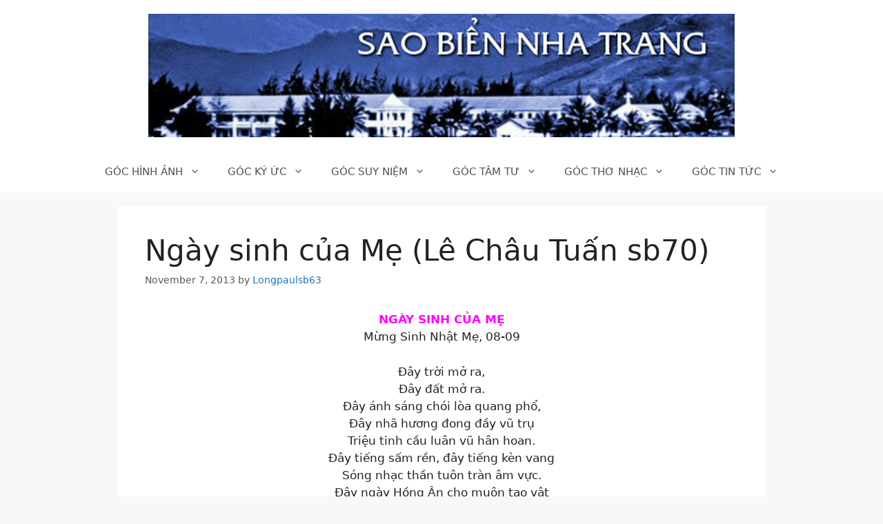

--- FILE ---
content_type: text/html; charset=UTF-8
request_url: http://saobiennhatrang.net/?p=2787
body_size: 9366
content:
<!DOCTYPE html>
<html lang="en-US">
<head>
	<meta charset="UTF-8">
	<link rel="profile" href="https://gmpg.org/xfn/11">
	<title>Ngày sinh của Mẹ (Lê Châu Tuấn sb70) &#8211; Sao Biển Nha Trang</title>
<link rel='dns-prefetch' href='//s.w.org' />
<link rel="alternate" type="application/rss+xml" title="Sao Biển Nha Trang &raquo; Feed" href="http://saobiennhatrang.net" />
<link rel="alternate" type="application/rss+xml" title="Sao Biển Nha Trang &raquo; Comments Feed" href="http://saobiennhatrang.net/?feed=comments-rss2" />
<link rel="alternate" type="application/rss+xml" title="Sao Biển Nha Trang &raquo; Ngày sinh của Mẹ (Lê Châu Tuấn sb70) Comments Feed" href="http://saobiennhatrang.net/?feed=rss2&#038;p=2787" />
		<script>
			window._wpemojiSettings = {"baseUrl":"https:\/\/s.w.org\/images\/core\/emoji\/13.0.1\/72x72\/","ext":".png","svgUrl":"https:\/\/s.w.org\/images\/core\/emoji\/13.0.1\/svg\/","svgExt":".svg","source":{"concatemoji":"http:\/\/saobiennhatrang.net\/wp-includes\/js\/wp-emoji-release.min.js?ver=5.6.16"}};
			!function(e,a,t){var n,r,o,i=a.createElement("canvas"),p=i.getContext&&i.getContext("2d");function s(e,t){var a=String.fromCharCode;p.clearRect(0,0,i.width,i.height),p.fillText(a.apply(this,e),0,0);e=i.toDataURL();return p.clearRect(0,0,i.width,i.height),p.fillText(a.apply(this,t),0,0),e===i.toDataURL()}function c(e){var t=a.createElement("script");t.src=e,t.defer=t.type="text/javascript",a.getElementsByTagName("head")[0].appendChild(t)}for(o=Array("flag","emoji"),t.supports={everything:!0,everythingExceptFlag:!0},r=0;r<o.length;r++)t.supports[o[r]]=function(e){if(!p||!p.fillText)return!1;switch(p.textBaseline="top",p.font="600 32px Arial",e){case"flag":return s([127987,65039,8205,9895,65039],[127987,65039,8203,9895,65039])?!1:!s([55356,56826,55356,56819],[55356,56826,8203,55356,56819])&&!s([55356,57332,56128,56423,56128,56418,56128,56421,56128,56430,56128,56423,56128,56447],[55356,57332,8203,56128,56423,8203,56128,56418,8203,56128,56421,8203,56128,56430,8203,56128,56423,8203,56128,56447]);case"emoji":return!s([55357,56424,8205,55356,57212],[55357,56424,8203,55356,57212])}return!1}(o[r]),t.supports.everything=t.supports.everything&&t.supports[o[r]],"flag"!==o[r]&&(t.supports.everythingExceptFlag=t.supports.everythingExceptFlag&&t.supports[o[r]]);t.supports.everythingExceptFlag=t.supports.everythingExceptFlag&&!t.supports.flag,t.DOMReady=!1,t.readyCallback=function(){t.DOMReady=!0},t.supports.everything||(n=function(){t.readyCallback()},a.addEventListener?(a.addEventListener("DOMContentLoaded",n,!1),e.addEventListener("load",n,!1)):(e.attachEvent("onload",n),a.attachEvent("onreadystatechange",function(){"complete"===a.readyState&&t.readyCallback()})),(n=t.source||{}).concatemoji?c(n.concatemoji):n.wpemoji&&n.twemoji&&(c(n.twemoji),c(n.wpemoji)))}(window,document,window._wpemojiSettings);
		</script>
		<style>
img.wp-smiley,
img.emoji {
	display: inline !important;
	border: none !important;
	box-shadow: none !important;
	height: 1em !important;
	width: 1em !important;
	margin: 0 .07em !important;
	vertical-align: -0.1em !important;
	background: none !important;
	padding: 0 !important;
}
</style>
	<link rel='stylesheet' id='wp-block-library-css'  href='http://saobiennhatrang.net/wp-includes/css/dist/block-library/style.min.css?ver=5.6.16' media='all' />
<link rel='stylesheet' id='generate-style-css'  href='http://saobiennhatrang.net/wp-content/themes/generatepress/assets/css/main.min.css?ver=3.0.2' media='all' />
<style id='generate-style-inline-css'>
body{background-color:#f7f8f9;color:#222222;}a{color:#1e73be;}a:hover, a:focus, a:active{color:#000000;}.grid-container{max-width:940px;}.wp-block-group__inner-container{max-width:940px;margin-left:auto;margin-right:auto;}.site-header .header-image{width:850px;}.generate-back-to-top{font-size:20px;border-radius:3px;position:fixed;bottom:30px;right:30px;line-height:40px;width:40px;text-align:center;z-index:10;transition:opacity 300ms ease-in-out;}body, button, input, select, textarea{font-family:-apple-system, system-ui, BlinkMacSystemFont, "Segoe UI", Helvetica, Arial, sans-serif, "Apple Color Emoji", "Segoe UI Emoji", "Segoe UI Symbol";}body{line-height:1.5;}.entry-content > [class*="wp-block-"]:not(:last-child){margin-bottom:1.5em;}.main-navigation .main-nav ul ul li a{font-size:14px;}.sidebar .widget, .footer-widgets .widget{font-size:17px;}@media (max-width:768px){h1{font-size:31px;}h2{font-size:27px;}h3{font-size:24px;}h4{font-size:22px;}h5{font-size:19px;}}.top-bar{background-color:#636363;color:#ffffff;}.top-bar a{color:#ffffff;}.top-bar a:hover{color:#303030;}.site-header{background-color:#ffffff;}.main-title a,.main-title a:hover{color:#222222;}.site-description{color:#757575;}.mobile-menu-control-wrapper .menu-toggle,.mobile-menu-control-wrapper .menu-toggle:hover,.mobile-menu-control-wrapper .menu-toggle:focus,.has-inline-mobile-toggle #site-navigation.toggled{background-color:rgba(0, 0, 0, 0.02);}.main-navigation,.main-navigation ul ul{background-color:#ffffff;}.main-navigation .main-nav ul li a,.menu-toggle, .main-navigation .menu-bar-items{color:#515151;}.main-navigation .main-nav ul li:hover > a,.main-navigation .main-nav ul li:focus > a, .main-navigation .main-nav ul li.sfHover > a, .main-navigation .menu-bar-item:hover > a, .main-navigation .menu-bar-item.sfHover > a{color:#7a8896;background-color:#ffffff;}button.menu-toggle:hover,button.menu-toggle:focus{color:#515151;}.main-navigation .main-nav ul li[class*="current-menu-"] > a{color:#7a8896;background-color:#ffffff;}.main-navigation .main-nav ul li[class*="current-menu-"] > a:hover,.main-navigation .main-nav ul li[class*="current-menu-"].sfHover > a{color:#7a8896;background-color:#ffffff;}.navigation-search input[type="search"],.navigation-search input[type="search"]:active, .navigation-search input[type="search"]:focus, .main-navigation .main-nav ul li.search-item.active > a, .main-navigation .menu-bar-items .search-item.active > a{color:#7a8896;background-color:#ffffff;}.main-navigation ul ul{background-color:#eaeaea;}.main-navigation .main-nav ul ul li a{color:#515151;}.main-navigation .main-nav ul ul li:hover > a,.main-navigation .main-nav ul ul li:focus > a,.main-navigation .main-nav ul ul li.sfHover > a{color:#7a8896;background-color:#eaeaea;}.main-navigation .main-nav ul ul li[class*="current-menu-"] > a{color:#7a8896;background-color:#eaeaea;}.main-navigation .main-nav ul ul li[class*="current-menu-"] > a:hover,.main-navigation .main-nav ul ul li[class*="current-menu-"].sfHover > a{color:#7a8896;background-color:#eaeaea;}.separate-containers .inside-article, .separate-containers .comments-area, .separate-containers .page-header, .one-container .container, .separate-containers .paging-navigation, .inside-page-header{background-color:#ffffff;}.entry-title a{color:#222222;}.entry-title a:hover{color:#55555e;}.entry-meta{color:#595959;}.sidebar .widget{background-color:#ffffff;}.footer-widgets{background-color:#ffffff;}.footer-widgets .widget-title{color:#000000;}.site-info{color:#ffffff;background-color:#55555e;}.site-info a{color:#ffffff;}.site-info a:hover{color:#d3d3d3;}.footer-bar .widget_nav_menu .current-menu-item a{color:#d3d3d3;}input[type="text"],input[type="email"],input[type="url"],input[type="password"],input[type="search"],input[type="tel"],input[type="number"],textarea,select{color:#666666;background-color:#fafafa;border-color:#cccccc;}input[type="text"]:focus,input[type="email"]:focus,input[type="url"]:focus,input[type="password"]:focus,input[type="search"]:focus,input[type="tel"]:focus,input[type="number"]:focus,textarea:focus,select:focus{color:#666666;background-color:#ffffff;border-color:#bfbfbf;}button,html input[type="button"],input[type="reset"],input[type="submit"],a.button,a.wp-block-button__link:not(.has-background){color:#ffffff;background-color:#55555e;}button:hover,html input[type="button"]:hover,input[type="reset"]:hover,input[type="submit"]:hover,a.button:hover,button:focus,html input[type="button"]:focus,input[type="reset"]:focus,input[type="submit"]:focus,a.button:focus,a.wp-block-button__link:not(.has-background):active,a.wp-block-button__link:not(.has-background):focus,a.wp-block-button__link:not(.has-background):hover{color:#ffffff;background-color:#3f4047;}a.generate-back-to-top{background-color:rgba( 0,0,0,0.4 );color:#ffffff;}a.generate-back-to-top:hover,a.generate-back-to-top:focus{background-color:rgba( 0,0,0,0.6 );color:#ffffff;}@media (max-width:768px){.main-navigation .menu-bar-item:hover > a, .main-navigation .menu-bar-item.sfHover > a{background:none;color:#515151;}}.nav-below-header .main-navigation .inside-navigation.grid-container, .nav-above-header .main-navigation .inside-navigation.grid-container{padding:0px 20px 0px 20px;}.separate-containers .paging-navigation{padding-top:20px;padding-bottom:20px;}.entry-content .alignwide, body:not(.no-sidebar) .entry-content .alignfull{margin-left:-40px;width:calc(100% + 80px);max-width:calc(100% + 80px);}.rtl .menu-item-has-children .dropdown-menu-toggle{padding-left:20px;}.rtl .main-navigation .main-nav ul li.menu-item-has-children > a{padding-right:20px;}@media (max-width:768px){.separate-containers .inside-article, .separate-containers .comments-area, .separate-containers .page-header, .separate-containers .paging-navigation, .one-container .site-content, .inside-page-header, .wp-block-group__inner-container{padding:30px;}.inside-top-bar{padding-right:30px;padding-left:30px;}.inside-header{padding-right:30px;padding-left:30px;}.widget-area .widget{padding-top:30px;padding-right:30px;padding-bottom:30px;padding-left:30px;}.footer-widgets-container{padding-top:30px;padding-right:30px;padding-bottom:30px;padding-left:30px;}.inside-site-info{padding-right:30px;padding-left:30px;}.entry-content .alignwide, body:not(.no-sidebar) .entry-content .alignfull{margin-left:-30px;width:calc(100% + 60px);max-width:calc(100% + 60px);}.one-container .site-main .paging-navigation{margin-bottom:20px;}}/* End cached CSS */.is-right-sidebar{width:30%;}.is-left-sidebar{width:30%;}.site-content .content-area{width:100%;}@media (max-width:768px){.main-navigation .menu-toggle,.sidebar-nav-mobile:not(#sticky-placeholder){display:block;}.main-navigation ul,.gen-sidebar-nav,.main-navigation:not(.slideout-navigation):not(.toggled) .main-nav > ul,.has-inline-mobile-toggle #site-navigation .inside-navigation > *:not(.navigation-search):not(.main-nav){display:none;}.nav-align-right .inside-navigation,.nav-align-center .inside-navigation{justify-content:space-between;}}
</style>
<link rel="https://api.w.org/" href="http://saobiennhatrang.net/index.php?rest_route=/" /><link rel="alternate" type="application/json" href="http://saobiennhatrang.net/index.php?rest_route=/wp/v2/posts/2787" /><link rel="EditURI" type="application/rsd+xml" title="RSD" href="http://saobiennhatrang.net/xmlrpc.php?rsd" />
<link rel="wlwmanifest" type="application/wlwmanifest+xml" href="http://saobiennhatrang.net/wp-includes/wlwmanifest.xml" /> 
<meta name="generator" content="WordPress 5.6.16" />
<link rel="canonical" href="http://saobiennhatrang.net/?p=2787" />
<link rel='shortlink' href='http://saobiennhatrang.net/?p=2787' />
<link rel="alternate" type="application/json+oembed" href="http://saobiennhatrang.net/index.php?rest_route=%2Foembed%2F1.0%2Fembed&#038;url=http%3A%2F%2Fsaobiennhatrang.net%2F%3Fp%3D2787" />
<link rel="alternate" type="text/xml+oembed" href="http://saobiennhatrang.net/index.php?rest_route=%2Foembed%2F1.0%2Fembed&#038;url=http%3A%2F%2Fsaobiennhatrang.net%2F%3Fp%3D2787&#038;format=xml" />
<link rel="pingback" href="http://saobiennhatrang.net/xmlrpc.php">
<meta name="viewport" content="width=device-width, initial-scale=1">		<style id="wp-custom-css">
			.nobullet {
  list-style-type: none;
 }
		</style>
		</head>

<body class="post-template-default single single-post postid-2787 single-format-standard wp-custom-logo wp-embed-responsive no-sidebar nav-below-header separate-containers header-aligned-center dropdown-hover" itemtype="https://schema.org/Blog" itemscope>
	<a class="screen-reader-text skip-link" href="#content" title="Skip to content">Skip to content</a>		<header id="masthead" class="site-header" itemtype="https://schema.org/WPHeader" itemscope>
			<div class="inside-header">
				<div class="site-logo">
					<a href="http://saobiennhatrang.net/" title="Sao Biển Nha Trang" rel="home">
						<img  class="header-image is-logo-image" alt="Sao Biển Nha Trang" src="http://saobiennhatrang.net/wp-content/uploads/2013/04/cropped-header.png" title="Sao Biển Nha Trang" width="950" height="200" />
					</a>
				</div>			</div>
		</header>
				<nav id="site-navigation" class="main-navigation nav-align-center sub-menu-right" itemtype="https://schema.org/SiteNavigationElement" itemscope>
			<div class="inside-navigation">
								<button class="menu-toggle" aria-controls="primary-menu" aria-expanded="false">
					<span class="gp-icon icon-menu-bars"><svg viewBox="0 0 512 512" aria-hidden="true" role="img" version="1.1" xmlns="http://www.w3.org/2000/svg" xmlns:xlink="http://www.w3.org/1999/xlink" width="1em" height="1em">
						<path d="M0 96c0-13.255 10.745-24 24-24h464c13.255 0 24 10.745 24 24s-10.745 24-24 24H24c-13.255 0-24-10.745-24-24zm0 160c0-13.255 10.745-24 24-24h464c13.255 0 24 10.745 24 24s-10.745 24-24 24H24c-13.255 0-24-10.745-24-24zm0 160c0-13.255 10.745-24 24-24h464c13.255 0 24 10.745 24 24s-10.745 24-24 24H24c-13.255 0-24-10.745-24-24z" />
					</svg><svg viewBox="0 0 512 512" aria-hidden="true" role="img" version="1.1" xmlns="http://www.w3.org/2000/svg" xmlns:xlink="http://www.w3.org/1999/xlink" width="1em" height="1em">
						<path d="M71.029 71.029c9.373-9.372 24.569-9.372 33.942 0L256 222.059l151.029-151.03c9.373-9.372 24.569-9.372 33.942 0 9.372 9.373 9.372 24.569 0 33.942L289.941 256l151.03 151.029c9.372 9.373 9.372 24.569 0 33.942-9.373 9.372-24.569 9.372-33.942 0L256 289.941l-151.029 151.03c-9.373 9.372-24.569 9.372-33.942 0-9.372-9.373-9.372-24.569 0-33.942L222.059 256 71.029 104.971c-9.372-9.373-9.372-24.569 0-33.942z" />
					</svg></span><span class="mobile-menu">Menu</span>				</button>
				<div id="primary-menu" class="main-nav"><ul id="menu-sbnt-menu" class=" menu sf-menu"><li id="menu-item-4298" class="menu-item menu-item-type-taxonomy menu-item-object-category menu-item-has-children menu-item-4298"><a href="http://saobiennhatrang.net/?cat=80">GÓC HÌNH ẢNH<span role="presentation" class="dropdown-menu-toggle"><span class="gp-icon icon-arrow"><svg viewBox="0 0 330 512" aria-hidden="true" role="img" version="1.1" xmlns="http://www.w3.org/2000/svg" xmlns:xlink="http://www.w3.org/1999/xlink" width="1em" height="1em">
						<path d="M305.913 197.085c0 2.266-1.133 4.815-2.833 6.514L171.087 335.593c-1.7 1.7-4.249 2.832-6.515 2.832s-4.815-1.133-6.515-2.832L26.064 203.599c-1.7-1.7-2.832-4.248-2.832-6.514s1.132-4.816 2.832-6.515l14.162-14.163c1.7-1.699 3.966-2.832 6.515-2.832 2.266 0 4.815 1.133 6.515 2.832l111.316 111.317 111.316-111.317c1.7-1.699 4.249-2.832 6.515-2.832s4.815 1.133 6.515 2.832l14.162 14.163c1.7 1.7 2.833 4.249 2.833 6.515z" fill-rule="nonzero"/>
					</svg></span></span></a>
<ul class="sub-menu">
	<li id="menu-item-4314" class="menu-item menu-item-type-post_type menu-item-object-page menu-item-4314"><a href="http://saobiennhatrang.net/?page_id=325">Trường xưa – Bạn cũ</a></li>
	<li id="menu-item-4315" class="menu-item menu-item-type-post_type menu-item-object-page menu-item-4315"><a href="http://saobiennhatrang.net/?page_id=329">Quí Cha thầy &#038; Ân nhân</a></li>
	<li id="menu-item-4316" class="menu-item menu-item-type-post_type menu-item-object-page menu-item-4316"><a href="http://saobiennhatrang.net/?page_id=330">Chân dung xưa &#038; nay</a></li>
	<li id="menu-item-4317" class="menu-item menu-item-type-post_type menu-item-object-page menu-item-4317"><a href="http://saobiennhatrang.net/?page_id=331">Các cuộc hội ngộ &#038; họp mặt</a></li>
	<li id="menu-item-4318" class="menu-item menu-item-type-post_type menu-item-object-page menu-item-4318"><a href="http://saobiennhatrang.net/?page_id=4206">Những lần tiễn biệt</a></li>
</ul>
</li>
<li id="menu-item-246" class="menu-item menu-item-type-taxonomy menu-item-object-category menu-item-has-children menu-item-246"><a href="http://saobiennhatrang.net/?cat=17">GÓC KÝ ỨC<span role="presentation" class="dropdown-menu-toggle"><span class="gp-icon icon-arrow"><svg viewBox="0 0 330 512" aria-hidden="true" role="img" version="1.1" xmlns="http://www.w3.org/2000/svg" xmlns:xlink="http://www.w3.org/1999/xlink" width="1em" height="1em">
						<path d="M305.913 197.085c0 2.266-1.133 4.815-2.833 6.514L171.087 335.593c-1.7 1.7-4.249 2.832-6.515 2.832s-4.815-1.133-6.515-2.832L26.064 203.599c-1.7-1.7-2.832-4.248-2.832-6.514s1.132-4.816 2.832-6.515l14.162-14.163c1.7-1.699 3.966-2.832 6.515-2.832 2.266 0 4.815 1.133 6.515 2.832l111.316 111.317 111.316-111.317c1.7-1.699 4.249-2.832 6.515-2.832s4.815 1.133 6.515 2.832l14.162 14.163c1.7 1.7 2.833 4.249 2.833 6.515z" fill-rule="nonzero"/>
					</svg></span></span></a>
<ul class="sub-menu">
	<li id="menu-item-247" class="menu-item menu-item-type-taxonomy menu-item-object-category menu-item-247"><a href="http://saobiennhatrang.net/?cat=19">Về ân sư &amp; bạn bè</a></li>
	<li id="menu-item-248" class="menu-item menu-item-type-taxonomy menu-item-object-category menu-item-248"><a href="http://saobiennhatrang.net/?cat=20">Về cuộc sống</a></li>
	<li id="menu-item-249" class="menu-item menu-item-type-taxonomy menu-item-object-category menu-item-249"><a href="http://saobiennhatrang.net/?cat=18">Về trường lớp</a></li>
</ul>
</li>
<li id="menu-item-257" class="menu-item menu-item-type-taxonomy menu-item-object-category menu-item-has-children menu-item-257"><a href="http://saobiennhatrang.net/?cat=25">GÓC SUY NIỆM<span role="presentation" class="dropdown-menu-toggle"><span class="gp-icon icon-arrow"><svg viewBox="0 0 330 512" aria-hidden="true" role="img" version="1.1" xmlns="http://www.w3.org/2000/svg" xmlns:xlink="http://www.w3.org/1999/xlink" width="1em" height="1em">
						<path d="M305.913 197.085c0 2.266-1.133 4.815-2.833 6.514L171.087 335.593c-1.7 1.7-4.249 2.832-6.515 2.832s-4.815-1.133-6.515-2.832L26.064 203.599c-1.7-1.7-2.832-4.248-2.832-6.514s1.132-4.816 2.832-6.515l14.162-14.163c1.7-1.699 3.966-2.832 6.515-2.832 2.266 0 4.815 1.133 6.515 2.832l111.316 111.317 111.316-111.317c1.7-1.699 4.249-2.832 6.515-2.832s4.815 1.133 6.515 2.832l14.162 14.163c1.7 1.7 2.833 4.249 2.833 6.515z" fill-rule="nonzero"/>
					</svg></span></span></a>
<ul class="sub-menu">
	<li id="menu-item-258" class="menu-item menu-item-type-taxonomy menu-item-object-category menu-item-258"><a href="http://saobiennhatrang.net/?cat=30">Chia sẻ</a></li>
	<li id="menu-item-259" class="menu-item menu-item-type-taxonomy menu-item-object-category menu-item-259"><a href="http://saobiennhatrang.net/?cat=28">Suy niệm hằng ngày</a></li>
	<li id="menu-item-260" class="menu-item menu-item-type-taxonomy menu-item-object-category menu-item-260"><a href="http://saobiennhatrang.net/?cat=26">Suy niệm Lời Chúa (MT)</a></li>
	<li id="menu-item-261" class="menu-item menu-item-type-taxonomy menu-item-object-category menu-item-261"><a href="http://saobiennhatrang.net/?cat=27">Suy niệm Lời Chúa (VĐT)</a></li>
	<li id="menu-item-262" class="menu-item menu-item-type-taxonomy menu-item-object-category menu-item-262"><a href="http://saobiennhatrang.net/?cat=29">Tản mạn Kinh Thánh</a></li>
</ul>
</li>
<li id="menu-item-263" class="menu-item menu-item-type-taxonomy menu-item-object-category current-post-ancestor menu-item-has-children menu-item-263"><a href="http://saobiennhatrang.net/?cat=13">GÓC TÂM TƯ<span role="presentation" class="dropdown-menu-toggle"><span class="gp-icon icon-arrow"><svg viewBox="0 0 330 512" aria-hidden="true" role="img" version="1.1" xmlns="http://www.w3.org/2000/svg" xmlns:xlink="http://www.w3.org/1999/xlink" width="1em" height="1em">
						<path d="M305.913 197.085c0 2.266-1.133 4.815-2.833 6.514L171.087 335.593c-1.7 1.7-4.249 2.832-6.515 2.832s-4.815-1.133-6.515-2.832L26.064 203.599c-1.7-1.7-2.832-4.248-2.832-6.514s1.132-4.816 2.832-6.515l14.162-14.163c1.7-1.699 3.966-2.832 6.515-2.832 2.266 0 4.815 1.133 6.515 2.832l111.316 111.317 111.316-111.317c1.7-1.699 4.249-2.832 6.515-2.832s4.815 1.133 6.515 2.832l14.162 14.163c1.7 1.7 2.833 4.249 2.833 6.515z" fill-rule="nonzero"/>
					</svg></span></span></a>
<ul class="sub-menu">
	<li id="menu-item-5387" class="menu-item menu-item-type-post_type menu-item-object-post menu-item-5387"><a href="http://saobiennhatrang.net/?p=5384">Tâm Tư Sao Biển 2025</a></li>
	<li id="menu-item-5338" class="menu-item menu-item-type-custom menu-item-object-custom menu-item-5338"><a href="http://saobiennhatrang.net/SB65Nam/kyyeu65namSB_ebook.pdf">Kỷ Yếu 65 Năm Sao Biển</a></li>
	<li id="menu-item-5339" class="menu-item menu-item-type-custom menu-item-object-custom menu-item-5339"><a href="http://saobiennhatrang.net/SB65Nam/saobienca_ebook.pdf">Sao Biển Ca</a></li>
	<li id="menu-item-5378" class="menu-item menu-item-type-post_type menu-item-object-post menu-item-5378"><a href="http://saobiennhatrang.net/?p=5376">Tâm Tư Sao Biển 2023</a></li>
	<li id="menu-item-5370" class="menu-item menu-item-type-post_type menu-item-object-post menu-item-5370"><a href="http://saobiennhatrang.net/?p=5368">Đặc San 50 Năm Lớp SB 69-70</a></li>
	<li id="menu-item-5242" class="menu-item menu-item-type-post_type menu-item-object-post menu-item-5242"><a href="http://saobiennhatrang.net/?p=5240">Tâm Tư Sao Biển 2022</a></li>
	<li id="menu-item-4803" class="menu-item menu-item-type-post_type menu-item-object-post menu-item-4803"><a href="http://saobiennhatrang.net/?p=4794">Tâm Tư Sao Biển 2021</a></li>
	<li id="menu-item-5210" class="menu-item menu-item-type-post_type menu-item-object-post menu-item-5210"><a href="http://saobiennhatrang.net/?p=5200">Kỷ Yếu 60 Năm TCV SB</a></li>
	<li id="menu-item-4251" class="menu-item menu-item-type-taxonomy menu-item-object-category current-post-ancestor current-menu-parent current-post-parent menu-item-4251"><a href="http://saobiennhatrang.net/?cat=70">Dấu Chân Sao Biển 1</a></li>
	<li id="menu-item-4252" class="menu-item menu-item-type-taxonomy menu-item-object-category menu-item-4252"><a href="http://saobiennhatrang.net/?cat=69">Dấu Chân Sao Biển 2</a></li>
	<li id="menu-item-4255" class="menu-item menu-item-type-taxonomy menu-item-object-category menu-item-4255"><a href="http://saobiennhatrang.net/?cat=74">Dấu Chân Sao Biển 2015</a></li>
	<li id="menu-item-4256" class="menu-item menu-item-type-taxonomy menu-item-object-category menu-item-4256"><a href="http://saobiennhatrang.net/?cat=75">Dấu chân Sao Biển 2016</a></li>
	<li id="menu-item-4257" class="menu-item menu-item-type-taxonomy menu-item-object-category menu-item-4257"><a href="http://saobiennhatrang.net/?cat=76">Dấu chân Sao Biển 2017</a></li>
	<li id="menu-item-4253" class="menu-item menu-item-type-taxonomy menu-item-object-category menu-item-4253"><a href="http://saobiennhatrang.net/?cat=68">Dấu Chân Sao Biển 3</a></li>
	<li id="menu-item-4254" class="menu-item menu-item-type-taxonomy menu-item-object-category menu-item-4254"><a href="http://saobiennhatrang.net/?cat=71">Dấu Chân Sao Biển 4</a></li>
	<li id="menu-item-4258" class="menu-item menu-item-type-taxonomy menu-item-object-category menu-item-4258"><a href="http://saobiennhatrang.net/?cat=67">Hội Ngộ 55 Năm TCVSB</a></li>
	<li id="menu-item-264" class="menu-item menu-item-type-taxonomy menu-item-object-category menu-item-264"><a href="http://saobiennhatrang.net/?cat=14">Hội ngộ Kim Khánh SB 08</a></li>
	<li id="menu-item-265" class="menu-item menu-item-type-taxonomy menu-item-object-category menu-item-265"><a href="http://saobiennhatrang.net/?cat=15">Tập san Lớp SB74</a></li>
	<li id="menu-item-266" class="menu-item menu-item-type-taxonomy menu-item-object-category menu-item-266"><a href="http://saobiennhatrang.net/?cat=16">Tập san SBNT 1986</a></li>
</ul>
</li>
<li id="menu-item-267" class="menu-item menu-item-type-taxonomy menu-item-object-category menu-item-has-children menu-item-267"><a href="http://saobiennhatrang.net/?cat=21">GÓC THƠ NHẠC<span role="presentation" class="dropdown-menu-toggle"><span class="gp-icon icon-arrow"><svg viewBox="0 0 330 512" aria-hidden="true" role="img" version="1.1" xmlns="http://www.w3.org/2000/svg" xmlns:xlink="http://www.w3.org/1999/xlink" width="1em" height="1em">
						<path d="M305.913 197.085c0 2.266-1.133 4.815-2.833 6.514L171.087 335.593c-1.7 1.7-4.249 2.832-6.515 2.832s-4.815-1.133-6.515-2.832L26.064 203.599c-1.7-1.7-2.832-4.248-2.832-6.514s1.132-4.816 2.832-6.515l14.162-14.163c1.7-1.699 3.966-2.832 6.515-2.832 2.266 0 4.815 1.133 6.515 2.832l111.316 111.317 111.316-111.317c1.7-1.699 4.249-2.832 6.515-2.832s4.815 1.133 6.515 2.832l14.162 14.163c1.7 1.7 2.833 4.249 2.833 6.515z" fill-rule="nonzero"/>
					</svg></span></span></a>
<ul class="sub-menu">
	<li id="menu-item-270" class="menu-item menu-item-type-taxonomy menu-item-object-category menu-item-270"><a href="http://saobiennhatrang.net/?cat=22">Vườn thơ Sao Biển</a></li>
	<li id="menu-item-5266" class="menu-item menu-item-type-post_type menu-item-object-post menu-item-5266"><a href="http://saobiennhatrang.net/?p=5262">Vườn nhạc Sao Biển</a></li>
</ul>
</li>
<li id="menu-item-271" class="menu-item menu-item-type-taxonomy menu-item-object-category menu-item-has-children menu-item-271"><a href="http://saobiennhatrang.net/?cat=31">GÓC TIN TỨC<span role="presentation" class="dropdown-menu-toggle"><span class="gp-icon icon-arrow"><svg viewBox="0 0 330 512" aria-hidden="true" role="img" version="1.1" xmlns="http://www.w3.org/2000/svg" xmlns:xlink="http://www.w3.org/1999/xlink" width="1em" height="1em">
						<path d="M305.913 197.085c0 2.266-1.133 4.815-2.833 6.514L171.087 335.593c-1.7 1.7-4.249 2.832-6.515 2.832s-4.815-1.133-6.515-2.832L26.064 203.599c-1.7-1.7-2.832-4.248-2.832-6.514s1.132-4.816 2.832-6.515l14.162-14.163c1.7-1.699 3.966-2.832 6.515-2.832 2.266 0 4.815 1.133 6.515 2.832l111.316 111.317 111.316-111.317c1.7-1.699 4.249-2.832 6.515-2.832s4.815 1.133 6.515 2.832l14.162 14.163c1.7 1.7 2.833 4.249 2.833 6.515z" fill-rule="nonzero"/>
					</svg></span></span></a>
<ul class="sub-menu">
	<li id="menu-item-4250" class="menu-item menu-item-type-taxonomy menu-item-object-category menu-item-4250"><a href="http://saobiennhatrang.net/?cat=1">Tin tức Sao Biển</a></li>
	<li id="menu-item-4249" class="menu-item menu-item-type-taxonomy menu-item-object-category menu-item-4249"><a href="http://saobiennhatrang.net/?cat=65">Tin tức góp nhặt</a></li>
	<li id="menu-item-4259" class="menu-item menu-item-type-taxonomy menu-item-object-category menu-item-4259"><a href="http://saobiennhatrang.net/?cat=72">Tản Mạn</a></li>
	<li id="menu-item-272" class="menu-item menu-item-type-taxonomy menu-item-object-category menu-item-272"><a href="http://saobiennhatrang.net/?cat=33">Góp ý &amp; Bài vở</a></li>
</ul>
</li>
</ul></div>			</div>
		</nav>
		
	<div id="page" class="site grid-container container hfeed">
				<div id="content" class="site-content">
			
	<div id="primary" class="content-area">
		<main id="main" class="site-main">
			
<article id="post-2787" class="post-2787 post type-post status-publish format-standard hentry category-dau-chan-sao-bien-1" itemtype="https://schema.org/CreativeWork" itemscope>
	<div class="inside-article">
					<header class="entry-header">
				<h1 class="entry-title" itemprop="headline">Ngày sinh của Mẹ (Lê Châu Tuấn sb70)</h1>		<div class="entry-meta">
			<span class="posted-on"><time class="updated" datetime="2014-02-21T15:02:16-07:00" itemprop="dateModified">February 21, 2014</time><time class="entry-date published" datetime="2013-11-07T03:47:21-07:00" itemprop="datePublished">November 7, 2013</time></span> <span class="byline">by <span class="author vcard" itemprop="author" itemtype="https://schema.org/Person" itemscope><a class="url fn n" href="http://saobiennhatrang.net/?author=21" title="View all posts by Longpaulsb63" rel="author" itemprop="url"><span class="author-name" itemprop="name">Longpaulsb63</span></a></span></span> 		</div>
					</header>
			
		<div class="entry-content" itemprop="text">
			<p style="text-align: center;"><span style="color: #ff00ff;"><strong>NGÀY SINH CỦA MẸ</strong></span><br />
Mừng Sinh Nhật Mẹ, 08-09</p>
<p style="text-align: center;">Đây trời mở ra,<br />
Đây đất mở ra.<br />
Đây ánh sáng chói lòa quang phổ,<br />
Đây nhã hương đong đầy vũ trụ<br />
Triệu tinh cầu luân vũ hân hoan.<br />
Đây tiếng sấm rền, đây tiếng kèn vang<br />
Sóng nhạc thần tuôn tràn âm vực.<br />
Đây ngày Hồng Ân cho muôn tạo vật<br />
Đây là ngày Tạo Dựng tuyệt vời<br />
Đây bàn tay vi diệu Chúa Trời<br />
Đã dựng nên con người tuyệt mỹ<br />
Thấm nhuần Thiên Ân, rạng ngời Thánh Ý<br />
Mẹ bước ra lộng lẫy huy hoàng<br />
Từ thiên đình xuống tới trần gian<br />
Chợt lặng im, say sưa chiêm ngắm.<br />
Khí nguyên tuyền như khu rừng cấm<br />
Thần uy nghi như vạn hùng binh<br />
Mẹ dịu hiền, Mẹ hiển vinh,<br />
Mẹ diễm kiều như bình minh lạ.</p>
<p style="text-align: center;">Đây vũ trụ òa ra rạng rỡ<br />
Khúc tôn vinh vỡ lở thiên đường<br />
Maria, tiếng nhạc du dương<br />
Maria, lời thương dìu dặt<br />
Và từ những góc trời xa nhất<br />
Vang vọng lên tiếng hát:<br />
Ave Maria<br />
Mừng ngày Mẹ sinh ra.</p>
<p>Lê Châu Tuấn 70</p>
		</div>

				<footer class="entry-meta">
			<span class="cat-links"><span class="gp-icon icon-categories"><svg viewBox="0 0 512 512" aria-hidden="true" role="img" version="1.1" xmlns="http://www.w3.org/2000/svg" xmlns:xlink="http://www.w3.org/1999/xlink" width="1em" height="1em">
						<path d="M0 112c0-26.51 21.49-48 48-48h110.014a48 48 0 0 1 43.592 27.907l12.349 26.791A16 16 0 0 0 228.486 128H464c26.51 0 48 21.49 48 48v224c0 26.51-21.49 48-48 48H48c-26.51 0-48-21.49-48-48V112z" fill-rule="nonzero"/>
					</svg></span><span class="screen-reader-text">Categories </span><a href="http://saobiennhatrang.net/?cat=70" rel="category">Dấu Chân Sao Biển 1</a></span> 		<nav id="nav-below" class="post-navigation">
			<span class="screen-reader-text">Post navigation</span>

			<div class="nav-previous"><span class="gp-icon icon-arrow-left"><svg viewBox="0 0 192 512" xmlns="http://www.w3.org/2000/svg" fill-rule="evenodd" clip-rule="evenodd" stroke-linejoin="round" stroke-miterlimit="1.414">
						<path d="M178.425 138.212c0 2.265-1.133 4.813-2.832 6.512L64.276 256.001l111.317 111.277c1.7 1.7 2.832 4.247 2.832 6.513 0 2.265-1.133 4.813-2.832 6.512L161.43 394.46c-1.7 1.7-4.249 2.832-6.514 2.832-2.266 0-4.816-1.133-6.515-2.832L16.407 262.514c-1.699-1.7-2.832-4.248-2.832-6.513 0-2.265 1.133-4.813 2.832-6.512l131.994-131.947c1.7-1.699 4.249-2.831 6.515-2.831 2.265 0 4.815 1.132 6.514 2.831l14.163 14.157c1.7 1.7 2.832 3.965 2.832 6.513z" fill-rule="nonzero"/>
					</svg></span><span class="prev" title="Previous"><a href="http://saobiennhatrang.net/?p=2785" rel="prev">Tôi đi tu (Rev. Ngô Mạnh Điệp sb59)</a></span></div><div class="nav-next"><span class="gp-icon icon-arrow-right"><svg viewBox="0 0 192 512" xmlns="http://www.w3.org/2000/svg" fill-rule="evenodd" clip-rule="evenodd" stroke-linejoin="round" stroke-miterlimit="1.414">
						<path d="M178.425 256.001c0 2.266-1.133 4.815-2.832 6.515L43.599 394.509c-1.7 1.7-4.248 2.833-6.514 2.833s-4.816-1.133-6.515-2.833l-14.163-14.162c-1.699-1.7-2.832-3.966-2.832-6.515 0-2.266 1.133-4.815 2.832-6.515l111.317-111.316L16.407 144.685c-1.699-1.7-2.832-4.249-2.832-6.515s1.133-4.815 2.832-6.515l14.163-14.162c1.7-1.7 4.249-2.833 6.515-2.833s4.815 1.133 6.514 2.833l131.994 131.993c1.7 1.7 2.832 4.249 2.832 6.515z" fill-rule="nonzero"/>
					</svg></span><span class="next" title="Next"><a href="http://saobiennhatrang.net/?p=2791" rel="next">Lời ngỏ (BĐD CSB vùng Nha Trang)</a></span></div>		</nav>
				</footer>
			</div>
</article>
		</main>
	</div>

	
	</div>
</div>


<div class="site-footer">
			<footer class="site-info" itemtype="https://schema.org/WPFooter" itemscope>
			<div class="inside-site-info grid-container">
								<div class="copyright-bar">
					<span class="copyright">&copy; 2026 Sao Biển Nha Trang</span> &bull; Built with <a href="https://generatepress.com" itemprop="url">GeneratePress</a>				</div>
			</div>
		</footer>
		</div>

<a title="Scroll back to top" aria-label="Scroll back to top" rel="nofollow" href="#" class="generate-back-to-top" style="opacity:0;visibility:hidden;" data-scroll-speed="400" data-start-scroll="300">
					<span class="gp-icon icon-arrow-up"><svg viewBox="0 0 330 512" xmlns="http://www.w3.org/2000/svg" fill-rule="evenodd" clip-rule="evenodd" stroke-linejoin="round" stroke-miterlimit="1.414">
						<path d="M305.863 314.916c0 2.266-1.133 4.815-2.832 6.514l-14.157 14.163c-1.699 1.7-3.964 2.832-6.513 2.832-2.265 0-4.813-1.133-6.512-2.832L164.572 224.276 53.295 335.593c-1.699 1.7-4.247 2.832-6.512 2.832-2.265 0-4.814-1.133-6.513-2.832L26.113 321.43c-1.699-1.7-2.831-4.248-2.831-6.514s1.132-4.816 2.831-6.515L158.06 176.408c1.699-1.7 4.247-2.833 6.512-2.833 2.265 0 4.814 1.133 6.513 2.833L303.03 308.4c1.7 1.7 2.832 4.249 2.832 6.515z" fill-rule="nonzero"/>
					</svg></span>
				</a><!--[if lte IE 11]>
<script src='http://saobiennhatrang.net/wp-content/themes/generatepress/assets/js/classList.min.js?ver=3.0.2' id='generate-classlist-js'></script>
<![endif]-->
<script id='generate-main-js-extra'>
var generatepressMenu = {"toggleOpenedSubMenus":"1","openSubMenuLabel":"Open Sub-Menu","closeSubMenuLabel":"Close Sub-Menu"};
</script>
<script src='http://saobiennhatrang.net/wp-content/themes/generatepress/assets/js/main.min.js?ver=3.0.2' id='generate-main-js'></script>
<script src='http://saobiennhatrang.net/wp-content/themes/generatepress/assets/js/back-to-top.min.js?ver=3.0.2' id='generate-back-to-top-js'></script>
<script src='http://saobiennhatrang.net/wp-includes/js/wp-embed.min.js?ver=5.6.16' id='wp-embed-js'></script>

</body>
</html>
